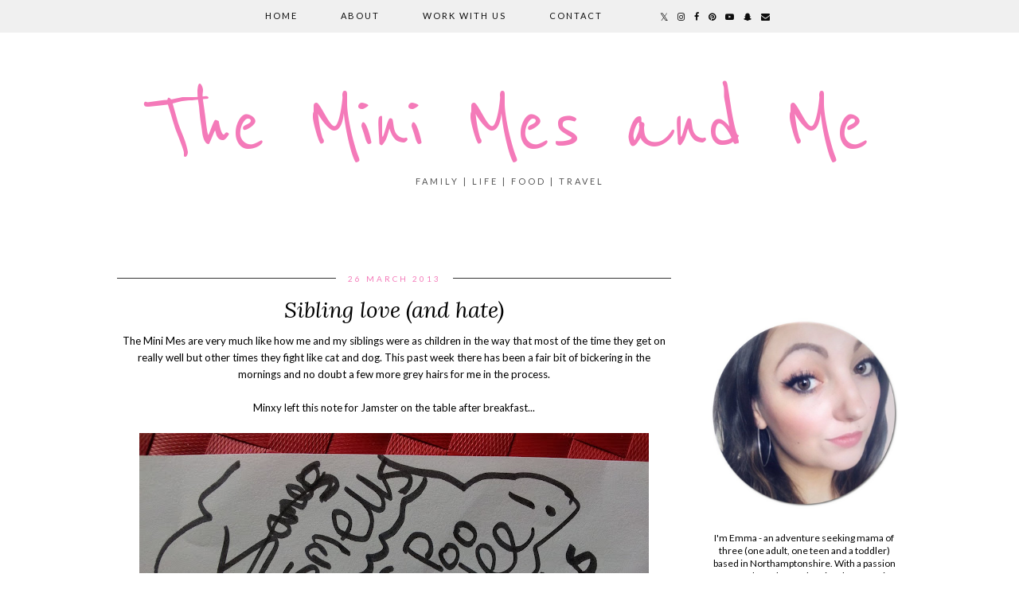

--- FILE ---
content_type: text/html; charset=utf-8
request_url: https://www.google.com/recaptcha/api2/aframe
body_size: 266
content:
<!DOCTYPE HTML><html><head><meta http-equiv="content-type" content="text/html; charset=UTF-8"></head><body><script nonce="dnpOfpdM-t-zurXVjfZuPw">/** Anti-fraud and anti-abuse applications only. See google.com/recaptcha */ try{var clients={'sodar':'https://pagead2.googlesyndication.com/pagead/sodar?'};window.addEventListener("message",function(a){try{if(a.source===window.parent){var b=JSON.parse(a.data);var c=clients[b['id']];if(c){var d=document.createElement('img');d.src=c+b['params']+'&rc='+(localStorage.getItem("rc::a")?sessionStorage.getItem("rc::b"):"");window.document.body.appendChild(d);sessionStorage.setItem("rc::e",parseInt(sessionStorage.getItem("rc::e")||0)+1);localStorage.setItem("rc::h",'1769903693572');}}}catch(b){}});window.parent.postMessage("_grecaptcha_ready", "*");}catch(b){}</script></body></html>